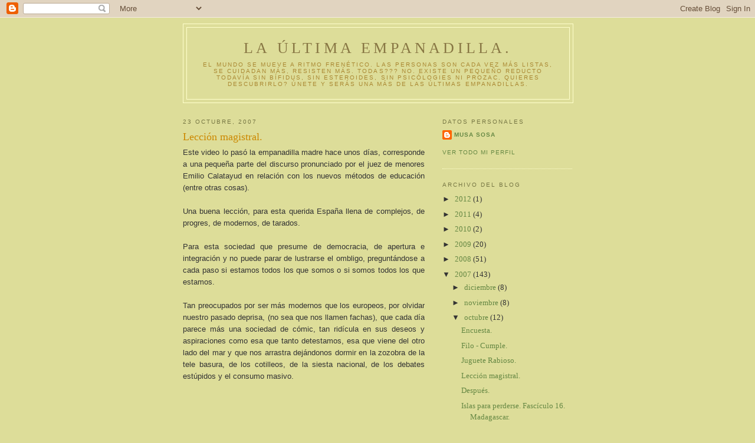

--- FILE ---
content_type: text/html; charset=UTF-8
request_url: https://laultimaempanadilla.blogspot.com/2007/10/leccin-magistral.html?showComment=1193178240000
body_size: 10840
content:
<!DOCTYPE html>
<html dir='ltr'>
<head>
<link href='https://www.blogger.com/static/v1/widgets/2944754296-widget_css_bundle.css' rel='stylesheet' type='text/css'/>
<meta content='text/html; charset=UTF-8' http-equiv='Content-Type'/>
<meta content='blogger' name='generator'/>
<link href='https://laultimaempanadilla.blogspot.com/favicon.ico' rel='icon' type='image/x-icon'/>
<link href='http://laultimaempanadilla.blogspot.com/2007/10/leccin-magistral.html' rel='canonical'/>
<link rel="alternate" type="application/atom+xml" title="La última empanadilla. - Atom" href="https://laultimaempanadilla.blogspot.com/feeds/posts/default" />
<link rel="alternate" type="application/rss+xml" title="La última empanadilla. - RSS" href="https://laultimaempanadilla.blogspot.com/feeds/posts/default?alt=rss" />
<link rel="service.post" type="application/atom+xml" title="La última empanadilla. - Atom" href="https://www.blogger.com/feeds/33437140/posts/default" />

<link rel="alternate" type="application/atom+xml" title="La última empanadilla. - Atom" href="https://laultimaempanadilla.blogspot.com/feeds/4767844355835579697/comments/default" />
<!--Can't find substitution for tag [blog.ieCssRetrofitLinks]-->
<meta content='http://laultimaempanadilla.blogspot.com/2007/10/leccin-magistral.html' property='og:url'/>
<meta content='Lección magistral.' property='og:title'/>
<meta content='Este video lo pasó la empanadilla madre hace unos días, corresponde a una pequeña parte del discurso pronunciado por el juez de menores Emil...' property='og:description'/>
<title>La última empanadilla.: Lección magistral.</title>
<style id='page-skin-1' type='text/css'><!--
/*
-----------------------------------------------
Blogger Template Style
Name:     Minima Ochre
Date:     26 Feb 2004
Updated by: Blogger Team
----------------------------------------------- */
/* Use this with templates/template-twocol.html */
body {
background:#dddd99;
margin:0;
color:#333333;
font:x-small Georgia Serif;
font-size/* */:/**/small;
font-size: /**/small;
text-align: center;
}
a:link {
color:#668844;
text-decoration:none;
}
a:visited {
color:#999966;
text-decoration:none;
}
a:hover {
color:#cc8800;
text-decoration:underline;
}
a img {
border-width:0;
}
/* Header
-----------------------------------------------
*/
#header-wrapper {
width:660px;
margin:0 auto 10px;
border:1px solid #ffffcc;
}
#header-inner {
background-position: center;
margin-left: auto;
margin-right: auto;
}
#header {
margin: 5px;
border: 1px solid #ffffcc;
text-align: center;
color:#887744;
}
#header h1 {
margin:5px 5px 0;
padding:15px 20px .25em;
line-height:1.2em;
text-transform:uppercase;
letter-spacing:.2em;
font: normal normal 200% Georgia, Serif;
}
#header a {
color:#887744;
text-decoration:none;
}
#header a:hover {
color:#887744;
}
#header .description {
margin:0 5px 5px;
padding:0 20px 15px;
max-width:700px;
text-transform:uppercase;
letter-spacing:.2em;
line-height: 1.4em;
font: normal normal 78% 'Trebuchet MS', Trebuchet, Arial, Verdana, Sans-serif;
color: #aa8833;
}
#header img {
margin-left: auto;
margin-right: auto;
}
/* Outer-Wrapper
----------------------------------------------- */
#outer-wrapper {
width: 660px;
margin:0 auto;
padding:10px;
text-align:left;
font: normal normal 100% Georgia, Serif;
}
#main-wrapper {
width: 410px;
float: left;
word-wrap: break-word; /* fix for long text breaking sidebar float in IE */
overflow: hidden;     /* fix for long non-text content breaking IE sidebar float */
}
#sidebar-wrapper {
width: 220px;
float: right;
word-wrap: break-word; /* fix for long text breaking sidebar float in IE */
overflow: hidden;     /* fix for long non-text content breaking IE sidebar float */
}
/* Headings
----------------------------------------------- */
h2 {
margin:1.5em 0 .75em;
font:normal normal 78% 'Trebuchet MS',Trebuchet,Arial,Verdana,Sans-serif;
line-height: 1.4em;
text-transform:uppercase;
letter-spacing:.2em;
color:#777744;
}
/* Posts
-----------------------------------------------
*/
h2.date-header {
margin:1.5em 0 .5em;
}
.post {
margin:.5em 0 1.5em;
border-bottom:1px dotted #ffffcc;
padding-bottom:1.5em;
}
.post h3 {
margin:.25em 0 0;
padding:0 0 4px;
font-size:140%;
font-weight:normal;
line-height:1.4em;
color:#cc8800;
}
.post h3 a, .post h3 a:visited, .post h3 strong {
display:block;
text-decoration:none;
color:#cc8800;
font-weight:normal;
}
.post h3 strong, .post h3 a:hover {
color:#333333;
}
.post-body {
margin:0 0 .75em;
line-height:1.6em;
}
.post-body blockquote {
line-height:1.3em;
}
.post-footer {
margin: .75em 0;
color:#777744;
text-transform:uppercase;
letter-spacing:.1em;
font: normal normal 78% 'Trebuchet MS', Trebuchet, Arial, Verdana, Sans-serif;
line-height: 1.4em;
}
.comment-link {
margin-left:.6em;
}
.post img, table.tr-caption-container {
padding:4px;
border:1px solid #ffffcc;
}
.tr-caption-container img {
border: none;
padding: 0;
}
.post blockquote {
margin:1em 20px;
}
.post blockquote p {
margin:.75em 0;
}
/* Comments
----------------------------------------------- */
#comments h4 {
margin:1em 0;
font-weight: bold;
line-height: 1.4em;
text-transform:uppercase;
letter-spacing:.2em;
color: #777744;
}
#comments-block {
margin:1em 0 1.5em;
line-height:1.6em;
}
#comments-block .comment-author {
margin:.5em 0;
}
#comments-block .comment-body {
margin:.25em 0 0;
}
#comments-block .comment-footer {
margin:-.25em 0 2em;
line-height: 1.4em;
text-transform:uppercase;
letter-spacing:.1em;
}
#comments-block .comment-body p {
margin:0 0 .75em;
}
.deleted-comment {
font-style:italic;
color:gray;
}
.feed-links {
clear: both;
line-height: 2.5em;
}
#blog-pager-newer-link {
float: left;
}
#blog-pager-older-link {
float: right;
}
#blog-pager {
text-align: center;
}
/* Sidebar Content
----------------------------------------------- */
.sidebar {
color: #333333;
line-height: 1.5em;
}
.sidebar ul {
list-style:none;
margin:0 0 0;
padding:0 0 0;
}
.sidebar li {
margin:0;
padding-top:0;
padding-right:0;
padding-bottom:.25em;
padding-left:15px;
text-indent:-15px;
line-height:1.5em;
}
.sidebar .widget, .main .widget {
border-bottom:1px dotted #ffffcc;
margin:0 0 1.5em;
padding:0 0 1.5em;
}
.main .Blog {
border-bottom-width: 0;
}
/* Profile
----------------------------------------------- */
.profile-img {
float: left;
margin-top: 0;
margin-right: 5px;
margin-bottom: 5px;
margin-left: 0;
padding: 4px;
border: 1px solid #ffffcc;
}
.profile-data {
margin:0;
text-transform:uppercase;
letter-spacing:.1em;
font: normal normal 78% 'Trebuchet MS', Trebuchet, Arial, Verdana, Sans-serif;
color: #777744;
font-weight: bold;
line-height: 1.6em;
}
.profile-datablock {
margin:.5em 0 .5em;
}
.profile-textblock {
margin: 0.5em 0;
line-height: 1.6em;
}
.profile-link {
font: normal normal 78% 'Trebuchet MS', Trebuchet, Arial, Verdana, Sans-serif;
text-transform: uppercase;
letter-spacing: .1em;
}
/* Footer
----------------------------------------------- */
#footer {
width:660px;
clear:both;
margin:0 auto;
padding-top:15px;
line-height: 1.6em;
text-transform:uppercase;
letter-spacing:.1em;
text-align: center;
}

--></style>
<link href='https://www.blogger.com/dyn-css/authorization.css?targetBlogID=33437140&amp;zx=2a4ad63d-e354-48dd-86e0-079acface79a' media='none' onload='if(media!=&#39;all&#39;)media=&#39;all&#39;' rel='stylesheet'/><noscript><link href='https://www.blogger.com/dyn-css/authorization.css?targetBlogID=33437140&amp;zx=2a4ad63d-e354-48dd-86e0-079acface79a' rel='stylesheet'/></noscript>
<meta name='google-adsense-platform-account' content='ca-host-pub-1556223355139109'/>
<meta name='google-adsense-platform-domain' content='blogspot.com'/>

</head>
<body>
<div class='navbar section' id='navbar'><div class='widget Navbar' data-version='1' id='Navbar1'><script type="text/javascript">
    function setAttributeOnload(object, attribute, val) {
      if(window.addEventListener) {
        window.addEventListener('load',
          function(){ object[attribute] = val; }, false);
      } else {
        window.attachEvent('onload', function(){ object[attribute] = val; });
      }
    }
  </script>
<div id="navbar-iframe-container"></div>
<script type="text/javascript" src="https://apis.google.com/js/platform.js"></script>
<script type="text/javascript">
      gapi.load("gapi.iframes:gapi.iframes.style.bubble", function() {
        if (gapi.iframes && gapi.iframes.getContext) {
          gapi.iframes.getContext().openChild({
              url: 'https://www.blogger.com/navbar/33437140?po\x3d4767844355835579697\x26origin\x3dhttps://laultimaempanadilla.blogspot.com',
              where: document.getElementById("navbar-iframe-container"),
              id: "navbar-iframe"
          });
        }
      });
    </script><script type="text/javascript">
(function() {
var script = document.createElement('script');
script.type = 'text/javascript';
script.src = '//pagead2.googlesyndication.com/pagead/js/google_top_exp.js';
var head = document.getElementsByTagName('head')[0];
if (head) {
head.appendChild(script);
}})();
</script>
</div></div>
<div id='outer-wrapper'><div id='wrap2'>
<!-- skip links for text browsers -->
<span id='skiplinks' style='display:none;'>
<a href='#main'>skip to main </a> |
      <a href='#sidebar'>skip to sidebar</a>
</span>
<div id='header-wrapper'>
<div class='header section' id='header'><div class='widget Header' data-version='1' id='Header1'>
<div id='header-inner'>
<div class='titlewrapper'>
<h1 class='title'>
<a href='https://laultimaempanadilla.blogspot.com/'>
La última empanadilla.
</a>
</h1>
</div>
<div class='descriptionwrapper'>
<p class='description'><span>El mundo se mueve a ritmo frenético. Las personas son cada vez más listas, se cuidadan más, resisten más. TODAS??? No. Existe un pequeño reducto todavía sin bífidus, sin esteroides, sin psicólogies ni prozac. Quieres descubrirlo? Únete y serás una más de las últimas empanadillas.</span></p>
</div>
</div>
</div></div>
</div>
<div id='content-wrapper'>
<div id='crosscol-wrapper' style='text-align:center'>
<div class='crosscol no-items section' id='crosscol'></div>
</div>
<div id='main-wrapper'>
<div class='main section' id='main'><div class='widget Blog' data-version='1' id='Blog1'>
<div class='blog-posts hfeed'>

          <div class="date-outer">
        
<h2 class='date-header'><span>23 octubre, 2007</span></h2>

          <div class="date-posts">
        
<div class='post-outer'>
<div class='post hentry uncustomized-post-template' itemprop='blogPost' itemscope='itemscope' itemtype='http://schema.org/BlogPosting'>
<meta content='33437140' itemprop='blogId'/>
<meta content='4767844355835579697' itemprop='postId'/>
<a name='4767844355835579697'></a>
<h3 class='post-title entry-title' itemprop='name'>
Lección magistral.
</h3>
<div class='post-header'>
<div class='post-header-line-1'></div>
</div>
<div class='post-body entry-content' id='post-body-4767844355835579697' itemprop='description articleBody'>
<div align="justify"><span style="font-family:arial;">Este video lo pasó la empanadilla madre hace unos días, corresponde a una pequeña parte del discurso pronunciado por el juez de menores Emilio Calatayud en relación con los nuevos métodos de educación (entre otras cosas).<br /></span><br /><span style="font-family:arial;">Una buena lección, para esta querida España llena de complejos, de progres, de modernos, de tarados.</span><br /><span style="font-family:arial;"></span><br /><span style="font-family:arial;">Para esta sociedad que presume de democracia, de apertura e integración y no puede parar de lustrarse el ombligo, preguntándose a cada paso si estamos todos los que somos o si somos todos los que estamos. </span><br /><span style="font-family:arial;"></span><br /><span style="font-family:arial;">Tan preocupados por ser más modernos que los europeos, por olvidar nuestro pasado deprisa, (no sea que nos llamen fachas), que cada día parece más una sociedad de cómic, tan ridícula en sus deseos y aspiraciones como esa que tanto detestamos, esa que viene del otro lado del mar y que nos arrastra dejándonos dormir en la zozobra de la tele basura, de los cotilleos, de la siesta nacional, de los debates estúpidos y el consumo masivo.<br /></span><br /><embed src="//www.youtube.com/v/K2GTauJT5Vg&amp;rel=" width="425" height="355" type="application/x-shockwave-flash" wmode="transparent"></embed></div>
<div style='clear: both;'></div>
</div>
<div class='post-footer'>
<div class='post-footer-line post-footer-line-1'>
<span class='post-author vcard'>
Publicado por
<span class='fn' itemprop='author' itemscope='itemscope' itemtype='http://schema.org/Person'>
<meta content='https://www.blogger.com/profile/12467623250808894381' itemprop='url'/>
<a class='g-profile' href='https://www.blogger.com/profile/12467623250808894381' rel='author' title='author profile'>
<span itemprop='name'>Musa Sosa</span>
</a>
</span>
</span>
<span class='post-timestamp'>
en
<meta content='http://laultimaempanadilla.blogspot.com/2007/10/leccin-magistral.html' itemprop='url'/>
<a class='timestamp-link' href='https://laultimaempanadilla.blogspot.com/2007/10/leccin-magistral.html' rel='bookmark' title='permanent link'><abbr class='published' itemprop='datePublished' title='2007-10-23T13:42:00+02:00'>martes, octubre 23, 2007</abbr></a>
</span>
<span class='post-comment-link'>
</span>
<span class='post-icons'>
</span>
<div class='post-share-buttons goog-inline-block'>
</div>
</div>
<div class='post-footer-line post-footer-line-2'>
<span class='post-labels'>
</span>
</div>
<div class='post-footer-line post-footer-line-3'>
<span class='post-location'>
</span>
</div>
</div>
</div>
<div class='comments' id='comments'>
<a name='comments'></a>
<h4>8 comentarios:</h4>
<div id='Blog1_comments-block-wrapper'>
<dl class='avatar-comment-indent' id='comments-block'>
<dt class='comment-author ' id='c2414015884350315393'>
<a name='c2414015884350315393'></a>
<div class="avatar-image-container vcard"><span dir="ltr"><a href="https://www.blogger.com/profile/12048156460613859553" target="" rel="nofollow" onclick="" class="avatar-hovercard" id="av-2414015884350315393-12048156460613859553"><img src="https://resources.blogblog.com/img/blank.gif" width="35" height="35" class="delayLoad" style="display: none;" longdesc="//3.bp.blogspot.com/_uZxrjZgkuOo/SaNoW_TiEkI/AAAAAAAABZw/HaqzGGvtBao/S45-s35/68340941_0d20b4caa7_s.jpg" alt="" title="Serjuzu">

<noscript><img src="//3.bp.blogspot.com/_uZxrjZgkuOo/SaNoW_TiEkI/AAAAAAAABZw/HaqzGGvtBao/S45-s35/68340941_0d20b4caa7_s.jpg" width="35" height="35" class="photo" alt=""></noscript></a></span></div>
<a href='https://www.blogger.com/profile/12048156460613859553' rel='nofollow'>Serjuzu</a>
dijo...
</dt>
<dd class='comment-body' id='Blog1_cmt-2414015884350315393'>
<p>
Muy buen vídeo. Muchas verdades como puños condensadas en 10 minutos de charla.<BR/><BR/>Lo que no entiendo muy bien es la relación entre apertura e integración y la mala educación de los menores.<BR/><BR/>Como muy bien dice el ponente, en cuestion de menores estamos pringados todos, progres, fachas, modernos, y por supesto tarados.
</p>
</dd>
<dd class='comment-footer'>
<span class='comment-timestamp'>
<a href='https://laultimaempanadilla.blogspot.com/2007/10/leccin-magistral.html?showComment=1193157000000#c2414015884350315393' title='comment permalink'>
6:30 p.&#8239;m.
</a>
<span class='item-control blog-admin pid-112418712'>
<a class='comment-delete' href='https://www.blogger.com/comment/delete/33437140/2414015884350315393' title='Eliminar comentario'>
<img src='https://resources.blogblog.com/img/icon_delete13.gif'/>
</a>
</span>
</span>
</dd>
<dt class='comment-author blog-author' id='c7929152500080555267'>
<a name='c7929152500080555267'></a>
<div class="avatar-image-container avatar-stock"><span dir="ltr"><a href="https://www.blogger.com/profile/12467623250808894381" target="" rel="nofollow" onclick="" class="avatar-hovercard" id="av-7929152500080555267-12467623250808894381"><img src="//www.blogger.com/img/blogger_logo_round_35.png" width="35" height="35" alt="" title="Musa Sosa">

</a></span></div>
<a href='https://www.blogger.com/profile/12467623250808894381' rel='nofollow'>Musa Sosa</a>
dijo...
</dt>
<dd class='comment-body' id='Blog1_cmt-7929152500080555267'>
<p>
Serjuzu, yo creo que si me pongo sería hasta capaz de dar una explicación sobre la relación entre una cosa y otra, pero, para ser más sincera, he pensado lo mismo cuando he leido el post una vez publicado, pero con que había quedado tan hilado el prólogo escrito...he pensado que pocos verían el video y me ha dado por dejarlo...<BR/><BR/>Todo el mundo tiene responsabilidad en este tema, pero los tarados más...;-)
</p>
</dd>
<dd class='comment-footer'>
<span class='comment-timestamp'>
<a href='https://laultimaempanadilla.blogspot.com/2007/10/leccin-magistral.html?showComment=1193169300000#c7929152500080555267' title='comment permalink'>
9:55 p.&#8239;m.
</a>
<span class='item-control blog-admin pid-1885943592'>
<a class='comment-delete' href='https://www.blogger.com/comment/delete/33437140/7929152500080555267' title='Eliminar comentario'>
<img src='https://resources.blogblog.com/img/icon_delete13.gif'/>
</a>
</span>
</span>
</dd>
<dt class='comment-author ' id='c4040775475652824400'>
<a name='c4040775475652824400'></a>
<div class="avatar-image-container avatar-stock"><span dir="ltr"><img src="//resources.blogblog.com/img/blank.gif" width="35" height="35" alt="" title="An&oacute;nimo">

</span></div>
Anónimo
dijo...
</dt>
<dd class='comment-body' id='Blog1_cmt-4040775475652824400'>
<p>
Jo, me ha gustado que lo utilices para tu blog y me ha gustado lo de la empanadilla madre, vamos que será mi nueva identidad, sí señor! Video muy comentado en el trayecto al trabajo y que incluso pensé en pasarles a mis 'tutorandos'. Pero lo descarté, con sus mentes, demasiados mimadas, no iban a entender ni una palabra, y prefiero explicarlo yo, con mis palabras, aunque supongo que tampoco me entederán. Estos viejitos siempre con sus ideas, seguro que piensan.
</p>
</dd>
<dd class='comment-footer'>
<span class='comment-timestamp'>
<a href='https://laultimaempanadilla.blogspot.com/2007/10/leccin-magistral.html?showComment=1193171760000#c4040775475652824400' title='comment permalink'>
10:36 p.&#8239;m.
</a>
<span class='item-control blog-admin pid-295611767'>
<a class='comment-delete' href='https://www.blogger.com/comment/delete/33437140/4040775475652824400' title='Eliminar comentario'>
<img src='https://resources.blogblog.com/img/icon_delete13.gif'/>
</a>
</span>
</span>
</dd>
<dt class='comment-author ' id='c3591100483811112100'>
<a name='c3591100483811112100'></a>
<div class="avatar-image-container avatar-stock"><span dir="ltr"><img src="//resources.blogblog.com/img/blank.gif" width="35" height="35" alt="" title="An&oacute;nimo">

</span></div>
Anónimo
dijo...
</dt>
<dd class='comment-body' id='Blog1_cmt-3591100483811112100'>
<p>
A mi también me pareció muy bueno, empanadillas-ambas-dos, gracias por difundirlo. Yo opino q más q a los chavales, habría q ponerlo en la próxima reunión de padres, no creéis empanadillas docentes?? (y no docentes..q den también su opinión!).
</p>
</dd>
<dd class='comment-footer'>
<span class='comment-timestamp'>
<a href='https://laultimaempanadilla.blogspot.com/2007/10/leccin-magistral.html?showComment=1193178240000#c3591100483811112100' title='comment permalink'>
12:24 a.&#8239;m.
</a>
<span class='item-control blog-admin pid-295611767'>
<a class='comment-delete' href='https://www.blogger.com/comment/delete/33437140/3591100483811112100' title='Eliminar comentario'>
<img src='https://resources.blogblog.com/img/icon_delete13.gif'/>
</a>
</span>
</span>
</dd>
<dt class='comment-author ' id='c191028513330474988'>
<a name='c191028513330474988'></a>
<div class="avatar-image-container vcard"><span dir="ltr"><a href="https://www.blogger.com/profile/10195446231751728957" target="" rel="nofollow" onclick="" class="avatar-hovercard" id="av-191028513330474988-10195446231751728957"><img src="https://resources.blogblog.com/img/blank.gif" width="35" height="35" class="delayLoad" style="display: none;" longdesc="//blogger.googleusercontent.com/img/b/R29vZ2xl/AVvXsEhGk1uZ2pXK_3GKof3fF-qduJV_2u34MItL-x9uSrcbmzFAUW5bBbi8MxKygO0e-JHp-JPl8Jcpav-vQ88bY_-_8pQSJFRapr7UUKj1OYl5suB59RGKRXDJcsMjxUXCSWw/s45-c/logo.jpg" alt="" title="karlos">

<noscript><img src="//blogger.googleusercontent.com/img/b/R29vZ2xl/AVvXsEhGk1uZ2pXK_3GKof3fF-qduJV_2u34MItL-x9uSrcbmzFAUW5bBbi8MxKygO0e-JHp-JPl8Jcpav-vQ88bY_-_8pQSJFRapr7UUKj1OYl5suB59RGKRXDJcsMjxUXCSWw/s45-c/logo.jpg" width="35" height="35" class="photo" alt=""></noscript></a></span></div>
<a href='https://www.blogger.com/profile/10195446231751728957' rel='nofollow'>karlos</a>
dijo...
</dt>
<dd class='comment-body' id='Blog1_cmt-191028513330474988'>
<p>
Excelente documento. Este tio tiene mas razon que un Santo, cosa que dudo que sea.
</p>
</dd>
<dd class='comment-footer'>
<span class='comment-timestamp'>
<a href='https://laultimaempanadilla.blogspot.com/2007/10/leccin-magistral.html?showComment=1193222760000#c191028513330474988' title='comment permalink'>
12:46 p.&#8239;m.
</a>
<span class='item-control blog-admin pid-167183560'>
<a class='comment-delete' href='https://www.blogger.com/comment/delete/33437140/191028513330474988' title='Eliminar comentario'>
<img src='https://resources.blogblog.com/img/icon_delete13.gif'/>
</a>
</span>
</span>
</dd>
<dt class='comment-author blog-author' id='c2529693006113629693'>
<a name='c2529693006113629693'></a>
<div class="avatar-image-container avatar-stock"><span dir="ltr"><a href="https://www.blogger.com/profile/12467623250808894381" target="" rel="nofollow" onclick="" class="avatar-hovercard" id="av-2529693006113629693-12467623250808894381"><img src="//www.blogger.com/img/blogger_logo_round_35.png" width="35" height="35" alt="" title="Musa Sosa">

</a></span></div>
<a href='https://www.blogger.com/profile/12467623250808894381' rel='nofollow'>Musa Sosa</a>
dijo...
</dt>
<dd class='comment-body' id='Blog1_cmt-2529693006113629693'>
<p>
Empanadilla madre, con todo el material que me proporcionáis vía conversaciones, mails, deseos, ideas...resulta mucho más fácil y grato escribir!! jeje<BR/><BR/>Me alegra que te haya gustado tu apodo ;-)<BR/><BR/>Empanadilla señoooo, señoooo, me parece bien. Y a los padres que escuchen con atención les puedes poner un pupy!<BR/><BR/>Karlos, sí, buen discurso, Santo Santo...yo diría que no...Juez, que es casi como un "mini-dios" mundano y vulgar.
</p>
</dd>
<dd class='comment-footer'>
<span class='comment-timestamp'>
<a href='https://laultimaempanadilla.blogspot.com/2007/10/leccin-magistral.html?showComment=1193235300000#c2529693006113629693' title='comment permalink'>
4:15 p.&#8239;m.
</a>
<span class='item-control blog-admin pid-1885943592'>
<a class='comment-delete' href='https://www.blogger.com/comment/delete/33437140/2529693006113629693' title='Eliminar comentario'>
<img src='https://resources.blogblog.com/img/icon_delete13.gif'/>
</a>
</span>
</span>
</dd>
<dt class='comment-author ' id='c2989333126466907565'>
<a name='c2989333126466907565'></a>
<div class="avatar-image-container avatar-stock"><span dir="ltr"><img src="//resources.blogblog.com/img/blank.gif" width="35" height="35" alt="" title="An&oacute;nimo">

</span></div>
Anónimo
dijo...
</dt>
<dd class='comment-body' id='Blog1_cmt-2989333126466907565'>
<p>
Si, este juez sirve pa-profe. a mi me han llegado a decir que le han regalado una moto en la primera evaluación por suspender solo tres asignaturas&#161; Buen premio&#161;&#161; con cuatro igual le toca la Play y con seis, camiseta Dolce-Gavana (este lo tengo este año, del Corte Inglés, inocente de mí le pregunté si era del mercata).<BR/>Estoy de acuerdo con la empanadilla señoo, muchas veces son los padres.
</p>
</dd>
<dd class='comment-footer'>
<span class='comment-timestamp'>
<a href='https://laultimaempanadilla.blogspot.com/2007/10/leccin-magistral.html?showComment=1193323740000#c2989333126466907565' title='comment permalink'>
4:49 p.&#8239;m.
</a>
<span class='item-control blog-admin pid-295611767'>
<a class='comment-delete' href='https://www.blogger.com/comment/delete/33437140/2989333126466907565' title='Eliminar comentario'>
<img src='https://resources.blogblog.com/img/icon_delete13.gif'/>
</a>
</span>
</span>
</dd>
<dt class='comment-author blog-author' id='c6145949771601488979'>
<a name='c6145949771601488979'></a>
<div class="avatar-image-container avatar-stock"><span dir="ltr"><a href="https://www.blogger.com/profile/12467623250808894381" target="" rel="nofollow" onclick="" class="avatar-hovercard" id="av-6145949771601488979-12467623250808894381"><img src="//www.blogger.com/img/blogger_logo_round_35.png" width="35" height="35" alt="" title="Musa Sosa">

</a></span></div>
<a href='https://www.blogger.com/profile/12467623250808894381' rel='nofollow'>Musa Sosa</a>
dijo...
</dt>
<dd class='comment-body' id='Blog1_cmt-6145949771601488979'>
<p>
Empanadillalingüista, eso se llama tener unos padres generosos y optimistas! Así se enseña a los niños el valor del esfuerzo, sí señor...
</p>
</dd>
<dd class='comment-footer'>
<span class='comment-timestamp'>
<a href='https://laultimaempanadilla.blogspot.com/2007/10/leccin-magistral.html?showComment=1193494740000#c6145949771601488979' title='comment permalink'>
4:19 p.&#8239;m.
</a>
<span class='item-control blog-admin pid-1885943592'>
<a class='comment-delete' href='https://www.blogger.com/comment/delete/33437140/6145949771601488979' title='Eliminar comentario'>
<img src='https://resources.blogblog.com/img/icon_delete13.gif'/>
</a>
</span>
</span>
</dd>
</dl>
</div>
<p class='comment-footer'>
<a href='https://www.blogger.com/comment/fullpage/post/33437140/4767844355835579697' onclick=''>Publicar un comentario</a>
</p>
</div>
</div>

        </div></div>
      
</div>
<div class='blog-pager' id='blog-pager'>
<span id='blog-pager-newer-link'>
<a class='blog-pager-newer-link' href='https://laultimaempanadilla.blogspot.com/2007/10/juguete-rabioso.html' id='Blog1_blog-pager-newer-link' title='Entrada más reciente'>Entrada más reciente</a>
</span>
<span id='blog-pager-older-link'>
<a class='blog-pager-older-link' href='https://laultimaempanadilla.blogspot.com/2007/10/despus.html' id='Blog1_blog-pager-older-link' title='Entrada antigua'>Entrada antigua</a>
</span>
<a class='home-link' href='https://laultimaempanadilla.blogspot.com/'>Inicio</a>
</div>
<div class='clear'></div>
<div class='post-feeds'>
<div class='feed-links'>
Suscribirse a:
<a class='feed-link' href='https://laultimaempanadilla.blogspot.com/feeds/4767844355835579697/comments/default' target='_blank' type='application/atom+xml'>Enviar comentarios (Atom)</a>
</div>
</div>
</div></div>
</div>
<div id='sidebar-wrapper'>
<div class='sidebar section' id='sidebar'><div class='widget Profile' data-version='1' id='Profile1'>
<h2>Datos personales</h2>
<div class='widget-content'>
<dl class='profile-datablock'>
<dt class='profile-data'>
<a class='profile-name-link g-profile' href='https://www.blogger.com/profile/12467623250808894381' rel='author' style='background-image: url(//www.blogger.com/img/logo-16.png);'>
Musa Sosa
</a>
</dt>
</dl>
<a class='profile-link' href='https://www.blogger.com/profile/12467623250808894381' rel='author'>Ver todo mi perfil</a>
<div class='clear'></div>
</div>
</div><div class='widget BlogArchive' data-version='1' id='BlogArchive1'>
<h2>Archivo del blog</h2>
<div class='widget-content'>
<div id='ArchiveList'>
<div id='BlogArchive1_ArchiveList'>
<ul class='hierarchy'>
<li class='archivedate collapsed'>
<a class='toggle' href='javascript:void(0)'>
<span class='zippy'>

        &#9658;&#160;
      
</span>
</a>
<a class='post-count-link' href='https://laultimaempanadilla.blogspot.com/2012/'>
2012
</a>
<span class='post-count' dir='ltr'>(1)</span>
<ul class='hierarchy'>
<li class='archivedate collapsed'>
<a class='toggle' href='javascript:void(0)'>
<span class='zippy'>

        &#9658;&#160;
      
</span>
</a>
<a class='post-count-link' href='https://laultimaempanadilla.blogspot.com/2012/01/'>
enero
</a>
<span class='post-count' dir='ltr'>(1)</span>
</li>
</ul>
</li>
</ul>
<ul class='hierarchy'>
<li class='archivedate collapsed'>
<a class='toggle' href='javascript:void(0)'>
<span class='zippy'>

        &#9658;&#160;
      
</span>
</a>
<a class='post-count-link' href='https://laultimaempanadilla.blogspot.com/2011/'>
2011
</a>
<span class='post-count' dir='ltr'>(4)</span>
<ul class='hierarchy'>
<li class='archivedate collapsed'>
<a class='toggle' href='javascript:void(0)'>
<span class='zippy'>

        &#9658;&#160;
      
</span>
</a>
<a class='post-count-link' href='https://laultimaempanadilla.blogspot.com/2011/10/'>
octubre
</a>
<span class='post-count' dir='ltr'>(1)</span>
</li>
</ul>
<ul class='hierarchy'>
<li class='archivedate collapsed'>
<a class='toggle' href='javascript:void(0)'>
<span class='zippy'>

        &#9658;&#160;
      
</span>
</a>
<a class='post-count-link' href='https://laultimaempanadilla.blogspot.com/2011/09/'>
septiembre
</a>
<span class='post-count' dir='ltr'>(1)</span>
</li>
</ul>
<ul class='hierarchy'>
<li class='archivedate collapsed'>
<a class='toggle' href='javascript:void(0)'>
<span class='zippy'>

        &#9658;&#160;
      
</span>
</a>
<a class='post-count-link' href='https://laultimaempanadilla.blogspot.com/2011/06/'>
junio
</a>
<span class='post-count' dir='ltr'>(2)</span>
</li>
</ul>
</li>
</ul>
<ul class='hierarchy'>
<li class='archivedate collapsed'>
<a class='toggle' href='javascript:void(0)'>
<span class='zippy'>

        &#9658;&#160;
      
</span>
</a>
<a class='post-count-link' href='https://laultimaempanadilla.blogspot.com/2010/'>
2010
</a>
<span class='post-count' dir='ltr'>(2)</span>
<ul class='hierarchy'>
<li class='archivedate collapsed'>
<a class='toggle' href='javascript:void(0)'>
<span class='zippy'>

        &#9658;&#160;
      
</span>
</a>
<a class='post-count-link' href='https://laultimaempanadilla.blogspot.com/2010/06/'>
junio
</a>
<span class='post-count' dir='ltr'>(1)</span>
</li>
</ul>
<ul class='hierarchy'>
<li class='archivedate collapsed'>
<a class='toggle' href='javascript:void(0)'>
<span class='zippy'>

        &#9658;&#160;
      
</span>
</a>
<a class='post-count-link' href='https://laultimaempanadilla.blogspot.com/2010/05/'>
mayo
</a>
<span class='post-count' dir='ltr'>(1)</span>
</li>
</ul>
</li>
</ul>
<ul class='hierarchy'>
<li class='archivedate collapsed'>
<a class='toggle' href='javascript:void(0)'>
<span class='zippy'>

        &#9658;&#160;
      
</span>
</a>
<a class='post-count-link' href='https://laultimaempanadilla.blogspot.com/2009/'>
2009
</a>
<span class='post-count' dir='ltr'>(20)</span>
<ul class='hierarchy'>
<li class='archivedate collapsed'>
<a class='toggle' href='javascript:void(0)'>
<span class='zippy'>

        &#9658;&#160;
      
</span>
</a>
<a class='post-count-link' href='https://laultimaempanadilla.blogspot.com/2009/11/'>
noviembre
</a>
<span class='post-count' dir='ltr'>(2)</span>
</li>
</ul>
<ul class='hierarchy'>
<li class='archivedate collapsed'>
<a class='toggle' href='javascript:void(0)'>
<span class='zippy'>

        &#9658;&#160;
      
</span>
</a>
<a class='post-count-link' href='https://laultimaempanadilla.blogspot.com/2009/10/'>
octubre
</a>
<span class='post-count' dir='ltr'>(1)</span>
</li>
</ul>
<ul class='hierarchy'>
<li class='archivedate collapsed'>
<a class='toggle' href='javascript:void(0)'>
<span class='zippy'>

        &#9658;&#160;
      
</span>
</a>
<a class='post-count-link' href='https://laultimaempanadilla.blogspot.com/2009/09/'>
septiembre
</a>
<span class='post-count' dir='ltr'>(2)</span>
</li>
</ul>
<ul class='hierarchy'>
<li class='archivedate collapsed'>
<a class='toggle' href='javascript:void(0)'>
<span class='zippy'>

        &#9658;&#160;
      
</span>
</a>
<a class='post-count-link' href='https://laultimaempanadilla.blogspot.com/2009/06/'>
junio
</a>
<span class='post-count' dir='ltr'>(1)</span>
</li>
</ul>
<ul class='hierarchy'>
<li class='archivedate collapsed'>
<a class='toggle' href='javascript:void(0)'>
<span class='zippy'>

        &#9658;&#160;
      
</span>
</a>
<a class='post-count-link' href='https://laultimaempanadilla.blogspot.com/2009/05/'>
mayo
</a>
<span class='post-count' dir='ltr'>(3)</span>
</li>
</ul>
<ul class='hierarchy'>
<li class='archivedate collapsed'>
<a class='toggle' href='javascript:void(0)'>
<span class='zippy'>

        &#9658;&#160;
      
</span>
</a>
<a class='post-count-link' href='https://laultimaempanadilla.blogspot.com/2009/04/'>
abril
</a>
<span class='post-count' dir='ltr'>(2)</span>
</li>
</ul>
<ul class='hierarchy'>
<li class='archivedate collapsed'>
<a class='toggle' href='javascript:void(0)'>
<span class='zippy'>

        &#9658;&#160;
      
</span>
</a>
<a class='post-count-link' href='https://laultimaempanadilla.blogspot.com/2009/03/'>
marzo
</a>
<span class='post-count' dir='ltr'>(3)</span>
</li>
</ul>
<ul class='hierarchy'>
<li class='archivedate collapsed'>
<a class='toggle' href='javascript:void(0)'>
<span class='zippy'>

        &#9658;&#160;
      
</span>
</a>
<a class='post-count-link' href='https://laultimaempanadilla.blogspot.com/2009/02/'>
febrero
</a>
<span class='post-count' dir='ltr'>(2)</span>
</li>
</ul>
<ul class='hierarchy'>
<li class='archivedate collapsed'>
<a class='toggle' href='javascript:void(0)'>
<span class='zippy'>

        &#9658;&#160;
      
</span>
</a>
<a class='post-count-link' href='https://laultimaempanadilla.blogspot.com/2009/01/'>
enero
</a>
<span class='post-count' dir='ltr'>(4)</span>
</li>
</ul>
</li>
</ul>
<ul class='hierarchy'>
<li class='archivedate collapsed'>
<a class='toggle' href='javascript:void(0)'>
<span class='zippy'>

        &#9658;&#160;
      
</span>
</a>
<a class='post-count-link' href='https://laultimaempanadilla.blogspot.com/2008/'>
2008
</a>
<span class='post-count' dir='ltr'>(51)</span>
<ul class='hierarchy'>
<li class='archivedate collapsed'>
<a class='toggle' href='javascript:void(0)'>
<span class='zippy'>

        &#9658;&#160;
      
</span>
</a>
<a class='post-count-link' href='https://laultimaempanadilla.blogspot.com/2008/12/'>
diciembre
</a>
<span class='post-count' dir='ltr'>(4)</span>
</li>
</ul>
<ul class='hierarchy'>
<li class='archivedate collapsed'>
<a class='toggle' href='javascript:void(0)'>
<span class='zippy'>

        &#9658;&#160;
      
</span>
</a>
<a class='post-count-link' href='https://laultimaempanadilla.blogspot.com/2008/11/'>
noviembre
</a>
<span class='post-count' dir='ltr'>(8)</span>
</li>
</ul>
<ul class='hierarchy'>
<li class='archivedate collapsed'>
<a class='toggle' href='javascript:void(0)'>
<span class='zippy'>

        &#9658;&#160;
      
</span>
</a>
<a class='post-count-link' href='https://laultimaempanadilla.blogspot.com/2008/10/'>
octubre
</a>
<span class='post-count' dir='ltr'>(3)</span>
</li>
</ul>
<ul class='hierarchy'>
<li class='archivedate collapsed'>
<a class='toggle' href='javascript:void(0)'>
<span class='zippy'>

        &#9658;&#160;
      
</span>
</a>
<a class='post-count-link' href='https://laultimaempanadilla.blogspot.com/2008/09/'>
septiembre
</a>
<span class='post-count' dir='ltr'>(2)</span>
</li>
</ul>
<ul class='hierarchy'>
<li class='archivedate collapsed'>
<a class='toggle' href='javascript:void(0)'>
<span class='zippy'>

        &#9658;&#160;
      
</span>
</a>
<a class='post-count-link' href='https://laultimaempanadilla.blogspot.com/2008/08/'>
agosto
</a>
<span class='post-count' dir='ltr'>(2)</span>
</li>
</ul>
<ul class='hierarchy'>
<li class='archivedate collapsed'>
<a class='toggle' href='javascript:void(0)'>
<span class='zippy'>

        &#9658;&#160;
      
</span>
</a>
<a class='post-count-link' href='https://laultimaempanadilla.blogspot.com/2008/07/'>
julio
</a>
<span class='post-count' dir='ltr'>(2)</span>
</li>
</ul>
<ul class='hierarchy'>
<li class='archivedate collapsed'>
<a class='toggle' href='javascript:void(0)'>
<span class='zippy'>

        &#9658;&#160;
      
</span>
</a>
<a class='post-count-link' href='https://laultimaempanadilla.blogspot.com/2008/06/'>
junio
</a>
<span class='post-count' dir='ltr'>(2)</span>
</li>
</ul>
<ul class='hierarchy'>
<li class='archivedate collapsed'>
<a class='toggle' href='javascript:void(0)'>
<span class='zippy'>

        &#9658;&#160;
      
</span>
</a>
<a class='post-count-link' href='https://laultimaempanadilla.blogspot.com/2008/05/'>
mayo
</a>
<span class='post-count' dir='ltr'>(4)</span>
</li>
</ul>
<ul class='hierarchy'>
<li class='archivedate collapsed'>
<a class='toggle' href='javascript:void(0)'>
<span class='zippy'>

        &#9658;&#160;
      
</span>
</a>
<a class='post-count-link' href='https://laultimaempanadilla.blogspot.com/2008/04/'>
abril
</a>
<span class='post-count' dir='ltr'>(2)</span>
</li>
</ul>
<ul class='hierarchy'>
<li class='archivedate collapsed'>
<a class='toggle' href='javascript:void(0)'>
<span class='zippy'>

        &#9658;&#160;
      
</span>
</a>
<a class='post-count-link' href='https://laultimaempanadilla.blogspot.com/2008/03/'>
marzo
</a>
<span class='post-count' dir='ltr'>(8)</span>
</li>
</ul>
<ul class='hierarchy'>
<li class='archivedate collapsed'>
<a class='toggle' href='javascript:void(0)'>
<span class='zippy'>

        &#9658;&#160;
      
</span>
</a>
<a class='post-count-link' href='https://laultimaempanadilla.blogspot.com/2008/02/'>
febrero
</a>
<span class='post-count' dir='ltr'>(9)</span>
</li>
</ul>
<ul class='hierarchy'>
<li class='archivedate collapsed'>
<a class='toggle' href='javascript:void(0)'>
<span class='zippy'>

        &#9658;&#160;
      
</span>
</a>
<a class='post-count-link' href='https://laultimaempanadilla.blogspot.com/2008/01/'>
enero
</a>
<span class='post-count' dir='ltr'>(5)</span>
</li>
</ul>
</li>
</ul>
<ul class='hierarchy'>
<li class='archivedate expanded'>
<a class='toggle' href='javascript:void(0)'>
<span class='zippy toggle-open'>

        &#9660;&#160;
      
</span>
</a>
<a class='post-count-link' href='https://laultimaempanadilla.blogspot.com/2007/'>
2007
</a>
<span class='post-count' dir='ltr'>(143)</span>
<ul class='hierarchy'>
<li class='archivedate collapsed'>
<a class='toggle' href='javascript:void(0)'>
<span class='zippy'>

        &#9658;&#160;
      
</span>
</a>
<a class='post-count-link' href='https://laultimaempanadilla.blogspot.com/2007/12/'>
diciembre
</a>
<span class='post-count' dir='ltr'>(8)</span>
</li>
</ul>
<ul class='hierarchy'>
<li class='archivedate collapsed'>
<a class='toggle' href='javascript:void(0)'>
<span class='zippy'>

        &#9658;&#160;
      
</span>
</a>
<a class='post-count-link' href='https://laultimaempanadilla.blogspot.com/2007/11/'>
noviembre
</a>
<span class='post-count' dir='ltr'>(8)</span>
</li>
</ul>
<ul class='hierarchy'>
<li class='archivedate expanded'>
<a class='toggle' href='javascript:void(0)'>
<span class='zippy toggle-open'>

        &#9660;&#160;
      
</span>
</a>
<a class='post-count-link' href='https://laultimaempanadilla.blogspot.com/2007/10/'>
octubre
</a>
<span class='post-count' dir='ltr'>(12)</span>
<ul class='posts'>
<li><a href='https://laultimaempanadilla.blogspot.com/2007/10/encuesta.html'>Encuesta.</a></li>
<li><a href='https://laultimaempanadilla.blogspot.com/2007/10/filo-cumple.html'>Filo - Cumple.</a></li>
<li><a href='https://laultimaempanadilla.blogspot.com/2007/10/juguete-rabioso.html'>Juguete Rabioso.</a></li>
<li><a href='https://laultimaempanadilla.blogspot.com/2007/10/leccin-magistral.html'>Lección magistral.</a></li>
<li><a href='https://laultimaempanadilla.blogspot.com/2007/10/despus.html'>Después.</a></li>
<li><a href='https://laultimaempanadilla.blogspot.com/2007/10/islas-para-perderse-fascculo-16.html'>Islas para perderse. Fascículo 16. Madagascar.</a></li>
<li><a href='https://laultimaempanadilla.blogspot.com/2007/10/invasin.html'>Invasión.</a></li>
<li><a href='https://laultimaempanadilla.blogspot.com/2007/10/deseos-de-sbado-noche-1-parte.html'>Deseos de sábado noche (1ª parte)</a></li>
<li><a href='https://laultimaempanadilla.blogspot.com/2007/10/de-salarios-e-integracin.html'>De salarios e integración.</a></li>
<li><a href='https://laultimaempanadilla.blogspot.com/2007/10/viajar.html'>Viajar.</a></li>
<li><a href='https://laultimaempanadilla.blogspot.com/2007/10/despropsitos.html'>Despropósitos.</a></li>
<li><a href='https://laultimaempanadilla.blogspot.com/2007/10/entra.html'>Entra.</a></li>
</ul>
</li>
</ul>
<ul class='hierarchy'>
<li class='archivedate collapsed'>
<a class='toggle' href='javascript:void(0)'>
<span class='zippy'>

        &#9658;&#160;
      
</span>
</a>
<a class='post-count-link' href='https://laultimaempanadilla.blogspot.com/2007/09/'>
septiembre
</a>
<span class='post-count' dir='ltr'>(13)</span>
</li>
</ul>
<ul class='hierarchy'>
<li class='archivedate collapsed'>
<a class='toggle' href='javascript:void(0)'>
<span class='zippy'>

        &#9658;&#160;
      
</span>
</a>
<a class='post-count-link' href='https://laultimaempanadilla.blogspot.com/2007/08/'>
agosto
</a>
<span class='post-count' dir='ltr'>(13)</span>
</li>
</ul>
<ul class='hierarchy'>
<li class='archivedate collapsed'>
<a class='toggle' href='javascript:void(0)'>
<span class='zippy'>

        &#9658;&#160;
      
</span>
</a>
<a class='post-count-link' href='https://laultimaempanadilla.blogspot.com/2007/07/'>
julio
</a>
<span class='post-count' dir='ltr'>(9)</span>
</li>
</ul>
<ul class='hierarchy'>
<li class='archivedate collapsed'>
<a class='toggle' href='javascript:void(0)'>
<span class='zippy'>

        &#9658;&#160;
      
</span>
</a>
<a class='post-count-link' href='https://laultimaempanadilla.blogspot.com/2007/06/'>
junio
</a>
<span class='post-count' dir='ltr'>(7)</span>
</li>
</ul>
<ul class='hierarchy'>
<li class='archivedate collapsed'>
<a class='toggle' href='javascript:void(0)'>
<span class='zippy'>

        &#9658;&#160;
      
</span>
</a>
<a class='post-count-link' href='https://laultimaempanadilla.blogspot.com/2007/05/'>
mayo
</a>
<span class='post-count' dir='ltr'>(11)</span>
</li>
</ul>
<ul class='hierarchy'>
<li class='archivedate collapsed'>
<a class='toggle' href='javascript:void(0)'>
<span class='zippy'>

        &#9658;&#160;
      
</span>
</a>
<a class='post-count-link' href='https://laultimaempanadilla.blogspot.com/2007/04/'>
abril
</a>
<span class='post-count' dir='ltr'>(11)</span>
</li>
</ul>
<ul class='hierarchy'>
<li class='archivedate collapsed'>
<a class='toggle' href='javascript:void(0)'>
<span class='zippy'>

        &#9658;&#160;
      
</span>
</a>
<a class='post-count-link' href='https://laultimaempanadilla.blogspot.com/2007/03/'>
marzo
</a>
<span class='post-count' dir='ltr'>(16)</span>
</li>
</ul>
<ul class='hierarchy'>
<li class='archivedate collapsed'>
<a class='toggle' href='javascript:void(0)'>
<span class='zippy'>

        &#9658;&#160;
      
</span>
</a>
<a class='post-count-link' href='https://laultimaempanadilla.blogspot.com/2007/02/'>
febrero
</a>
<span class='post-count' dir='ltr'>(17)</span>
</li>
</ul>
<ul class='hierarchy'>
<li class='archivedate collapsed'>
<a class='toggle' href='javascript:void(0)'>
<span class='zippy'>

        &#9658;&#160;
      
</span>
</a>
<a class='post-count-link' href='https://laultimaempanadilla.blogspot.com/2007/01/'>
enero
</a>
<span class='post-count' dir='ltr'>(18)</span>
</li>
</ul>
</li>
</ul>
<ul class='hierarchy'>
<li class='archivedate collapsed'>
<a class='toggle' href='javascript:void(0)'>
<span class='zippy'>

        &#9658;&#160;
      
</span>
</a>
<a class='post-count-link' href='https://laultimaempanadilla.blogspot.com/2006/'>
2006
</a>
<span class='post-count' dir='ltr'>(66)</span>
<ul class='hierarchy'>
<li class='archivedate collapsed'>
<a class='toggle' href='javascript:void(0)'>
<span class='zippy'>

        &#9658;&#160;
      
</span>
</a>
<a class='post-count-link' href='https://laultimaempanadilla.blogspot.com/2006/12/'>
diciembre
</a>
<span class='post-count' dir='ltr'>(14)</span>
</li>
</ul>
<ul class='hierarchy'>
<li class='archivedate collapsed'>
<a class='toggle' href='javascript:void(0)'>
<span class='zippy'>

        &#9658;&#160;
      
</span>
</a>
<a class='post-count-link' href='https://laultimaempanadilla.blogspot.com/2006/11/'>
noviembre
</a>
<span class='post-count' dir='ltr'>(13)</span>
</li>
</ul>
<ul class='hierarchy'>
<li class='archivedate collapsed'>
<a class='toggle' href='javascript:void(0)'>
<span class='zippy'>

        &#9658;&#160;
      
</span>
</a>
<a class='post-count-link' href='https://laultimaempanadilla.blogspot.com/2006/10/'>
octubre
</a>
<span class='post-count' dir='ltr'>(16)</span>
</li>
</ul>
<ul class='hierarchy'>
<li class='archivedate collapsed'>
<a class='toggle' href='javascript:void(0)'>
<span class='zippy'>

        &#9658;&#160;
      
</span>
</a>
<a class='post-count-link' href='https://laultimaempanadilla.blogspot.com/2006/09/'>
septiembre
</a>
<span class='post-count' dir='ltr'>(18)</span>
</li>
</ul>
<ul class='hierarchy'>
<li class='archivedate collapsed'>
<a class='toggle' href='javascript:void(0)'>
<span class='zippy'>

        &#9658;&#160;
      
</span>
</a>
<a class='post-count-link' href='https://laultimaempanadilla.blogspot.com/2006/08/'>
agosto
</a>
<span class='post-count' dir='ltr'>(5)</span>
</li>
</ul>
</li>
</ul>
</div>
</div>
<div class='clear'></div>
</div>
</div><div class='widget LinkList' data-version='1' id='LinkList1'>
<h2>Lo mejor que puede leer una empanada</h2>
<div class='widget-content'>
<ul>
<li><a href='http://hombrerevenido.blogspot.com/'>Academia de Chimpancés</a></li>
<li><a href='http://elalmacen-deideas.blogspot.com/'>El almacén de ideas</a></li>
<li><a href='http://capitanlillo.blogspot.com/'>El capitán lillo</a></li>
<li><a href='http://elsextopino.blogspot.com/'>El sexto pino</a></li>
<li><a href='http://news.google.com/'>Google News</a></li>
<li><a href='http://huescaesverde.blogspot.com/'>Huesca es verde</a></li>
<li><a href='http://mebajavi.blogspot.com/'>Javi te cuenta</a></li>
<li><a href='http://www.mondadientes.net/'>Mondadientes</a></li>
<li><a href='http://peibols.blogspirit.com/'>Peibols Beckham</a></li>
<li><a href='http://picandopuertas.blogspot.com/'>Picando puertas</a></li>
<li><a href='http://rodilloxpress.blogia.com/'>Rodillo Express</a></li>
<li><a href='http://desdehuesca.blogspot.com/'>Serjuzu</a></li>
<li><a href='http://simepermiten.blogspot.com//'>Si me permiten...</a></li>
</ul>
<div class='clear'></div>
</div>
</div><div class='widget Label' data-version='1' id='Label1'>
<h2>Islas para perderse</h2>
<div class='widget-content list-label-widget-content'>
<ul>
<li>
<a dir='ltr' href='https://laultimaempanadilla.blogspot.com/search/label/Islas'>Islas</a>
<span dir='ltr'>(17)</span>
</li>
</ul>
<div class='clear'></div>
</div>
</div></div>
</div>
<!-- spacer for skins that want sidebar and main to be the same height-->
<div class='clear'>&#160;</div>
</div>
<!-- end content-wrapper -->
<div id='footer-wrapper'>
<div class='footer section' id='footer'><div class='widget HTML' data-version='1' id='HTML1'>
<div class='widget-content'>
<!-- Begin Shinystat Free code -->
<script language="JavaScript" src="//codice.shinystat.com/cgi-bin/getcod.cgi?USER=mimundomundial" type="text/javascript"></script>
<noscript>
<a href="http://www.shinystat.com" target="_top">
<img border="0" alt="Free web counter" src="https://lh3.googleusercontent.com/blogger_img_proxy/AEn0k_u__dawEfs6ZuGfR40ydu70Y3L6YcrplHtG79W_6Yu54ft_fW1_-XDq6hzVCVoE1bguMKYTo6PKOSfe_dlEd7YL62yybCVLW0tK5xemFhak0LCt_-eSFCPLS_LwPxSvVOZKXunXWw=s0-d"></a>
</noscript>
<!-- End Shinystat Free code -->
</div>
<div class='clear'></div>
</div><div class='widget BloggerButton' data-version='1' id='BloggerButton1'>
<div class='widget-content'>
<a href='https://www.blogger.com'><img alt='Powered By Blogger' src='https://www.blogger.com/buttons/blogger-simple-kahki.gif'/></a>
<div class='clear'></div>
</div>
</div></div>
</div>
</div></div>
<!-- end outer-wrapper -->

<script type="text/javascript" src="https://www.blogger.com/static/v1/widgets/719476776-widgets.js"></script>
<script type='text/javascript'>
window['__wavt'] = 'AOuZoY4tA3UhD8BVSyLcV6NYhjD8WbrQkA:1769146444676';_WidgetManager._Init('//www.blogger.com/rearrange?blogID\x3d33437140','//laultimaempanadilla.blogspot.com/2007/10/leccin-magistral.html','33437140');
_WidgetManager._SetDataContext([{'name': 'blog', 'data': {'blogId': '33437140', 'title': 'La \xfaltima empanadilla.', 'url': 'https://laultimaempanadilla.blogspot.com/2007/10/leccin-magistral.html', 'canonicalUrl': 'http://laultimaempanadilla.blogspot.com/2007/10/leccin-magistral.html', 'homepageUrl': 'https://laultimaempanadilla.blogspot.com/', 'searchUrl': 'https://laultimaempanadilla.blogspot.com/search', 'canonicalHomepageUrl': 'http://laultimaempanadilla.blogspot.com/', 'blogspotFaviconUrl': 'https://laultimaempanadilla.blogspot.com/favicon.ico', 'bloggerUrl': 'https://www.blogger.com', 'hasCustomDomain': false, 'httpsEnabled': true, 'enabledCommentProfileImages': true, 'gPlusViewType': 'FILTERED_POSTMOD', 'adultContent': false, 'analyticsAccountNumber': '', 'encoding': 'UTF-8', 'locale': 'es', 'localeUnderscoreDelimited': 'es', 'languageDirection': 'ltr', 'isPrivate': false, 'isMobile': false, 'isMobileRequest': false, 'mobileClass': '', 'isPrivateBlog': false, 'isDynamicViewsAvailable': true, 'feedLinks': '\x3clink rel\x3d\x22alternate\x22 type\x3d\x22application/atom+xml\x22 title\x3d\x22La \xfaltima empanadilla. - Atom\x22 href\x3d\x22https://laultimaempanadilla.blogspot.com/feeds/posts/default\x22 /\x3e\n\x3clink rel\x3d\x22alternate\x22 type\x3d\x22application/rss+xml\x22 title\x3d\x22La \xfaltima empanadilla. - RSS\x22 href\x3d\x22https://laultimaempanadilla.blogspot.com/feeds/posts/default?alt\x3drss\x22 /\x3e\n\x3clink rel\x3d\x22service.post\x22 type\x3d\x22application/atom+xml\x22 title\x3d\x22La \xfaltima empanadilla. - Atom\x22 href\x3d\x22https://www.blogger.com/feeds/33437140/posts/default\x22 /\x3e\n\n\x3clink rel\x3d\x22alternate\x22 type\x3d\x22application/atom+xml\x22 title\x3d\x22La \xfaltima empanadilla. - Atom\x22 href\x3d\x22https://laultimaempanadilla.blogspot.com/feeds/4767844355835579697/comments/default\x22 /\x3e\n', 'meTag': '', 'adsenseHostId': 'ca-host-pub-1556223355139109', 'adsenseHasAds': false, 'adsenseAutoAds': false, 'boqCommentIframeForm': true, 'loginRedirectParam': '', 'view': '', 'dynamicViewsCommentsSrc': '//www.blogblog.com/dynamicviews/4224c15c4e7c9321/js/comments.js', 'dynamicViewsScriptSrc': '//www.blogblog.com/dynamicviews/00d9e3c56f0dbcee', 'plusOneApiSrc': 'https://apis.google.com/js/platform.js', 'disableGComments': true, 'interstitialAccepted': false, 'sharing': {'platforms': [{'name': 'Obtener enlace', 'key': 'link', 'shareMessage': 'Obtener enlace', 'target': ''}, {'name': 'Facebook', 'key': 'facebook', 'shareMessage': 'Compartir en Facebook', 'target': 'facebook'}, {'name': 'Escribe un blog', 'key': 'blogThis', 'shareMessage': 'Escribe un blog', 'target': 'blog'}, {'name': 'X', 'key': 'twitter', 'shareMessage': 'Compartir en X', 'target': 'twitter'}, {'name': 'Pinterest', 'key': 'pinterest', 'shareMessage': 'Compartir en Pinterest', 'target': 'pinterest'}, {'name': 'Correo electr\xf3nico', 'key': 'email', 'shareMessage': 'Correo electr\xf3nico', 'target': 'email'}], 'disableGooglePlus': true, 'googlePlusShareButtonWidth': 0, 'googlePlusBootstrap': '\x3cscript type\x3d\x22text/javascript\x22\x3ewindow.___gcfg \x3d {\x27lang\x27: \x27es\x27};\x3c/script\x3e'}, 'hasCustomJumpLinkMessage': false, 'jumpLinkMessage': 'Leer m\xe1s', 'pageType': 'item', 'postId': '4767844355835579697', 'pageName': 'Lecci\xf3n magistral.', 'pageTitle': 'La \xfaltima empanadilla.: Lecci\xf3n magistral.'}}, {'name': 'features', 'data': {}}, {'name': 'messages', 'data': {'edit': 'Editar', 'linkCopiedToClipboard': 'El enlace se ha copiado en el Portapapeles.', 'ok': 'Aceptar', 'postLink': 'Enlace de la entrada'}}, {'name': 'template', 'data': {'isResponsive': false, 'isAlternateRendering': false, 'isCustom': false}}, {'name': 'view', 'data': {'classic': {'name': 'classic', 'url': '?view\x3dclassic'}, 'flipcard': {'name': 'flipcard', 'url': '?view\x3dflipcard'}, 'magazine': {'name': 'magazine', 'url': '?view\x3dmagazine'}, 'mosaic': {'name': 'mosaic', 'url': '?view\x3dmosaic'}, 'sidebar': {'name': 'sidebar', 'url': '?view\x3dsidebar'}, 'snapshot': {'name': 'snapshot', 'url': '?view\x3dsnapshot'}, 'timeslide': {'name': 'timeslide', 'url': '?view\x3dtimeslide'}, 'isMobile': false, 'title': 'Lecci\xf3n magistral.', 'description': 'Este video lo pas\xf3 la empanadilla madre hace unos d\xedas, corresponde a una peque\xf1a parte del discurso pronunciado por el juez de menores Emil...', 'url': 'https://laultimaempanadilla.blogspot.com/2007/10/leccin-magistral.html', 'type': 'item', 'isSingleItem': true, 'isMultipleItems': false, 'isError': false, 'isPage': false, 'isPost': true, 'isHomepage': false, 'isArchive': false, 'isLabelSearch': false, 'postId': 4767844355835579697}}]);
_WidgetManager._RegisterWidget('_NavbarView', new _WidgetInfo('Navbar1', 'navbar', document.getElementById('Navbar1'), {}, 'displayModeFull'));
_WidgetManager._RegisterWidget('_HeaderView', new _WidgetInfo('Header1', 'header', document.getElementById('Header1'), {}, 'displayModeFull'));
_WidgetManager._RegisterWidget('_BlogView', new _WidgetInfo('Blog1', 'main', document.getElementById('Blog1'), {'cmtInteractionsEnabled': false, 'lightboxEnabled': true, 'lightboxModuleUrl': 'https://www.blogger.com/static/v1/jsbin/1181830541-lbx__es.js', 'lightboxCssUrl': 'https://www.blogger.com/static/v1/v-css/828616780-lightbox_bundle.css'}, 'displayModeFull'));
_WidgetManager._RegisterWidget('_ProfileView', new _WidgetInfo('Profile1', 'sidebar', document.getElementById('Profile1'), {}, 'displayModeFull'));
_WidgetManager._RegisterWidget('_BlogArchiveView', new _WidgetInfo('BlogArchive1', 'sidebar', document.getElementById('BlogArchive1'), {'languageDirection': 'ltr', 'loadingMessage': 'Cargando\x26hellip;'}, 'displayModeFull'));
_WidgetManager._RegisterWidget('_LinkListView', new _WidgetInfo('LinkList1', 'sidebar', document.getElementById('LinkList1'), {}, 'displayModeFull'));
_WidgetManager._RegisterWidget('_LabelView', new _WidgetInfo('Label1', 'sidebar', document.getElementById('Label1'), {}, 'displayModeFull'));
_WidgetManager._RegisterWidget('_HTMLView', new _WidgetInfo('HTML1', 'footer', document.getElementById('HTML1'), {}, 'displayModeFull'));
_WidgetManager._RegisterWidget('_BloggerButtonView', new _WidgetInfo('BloggerButton1', 'footer', document.getElementById('BloggerButton1'), {}, 'displayModeFull'));
</script>
</body>
</html>